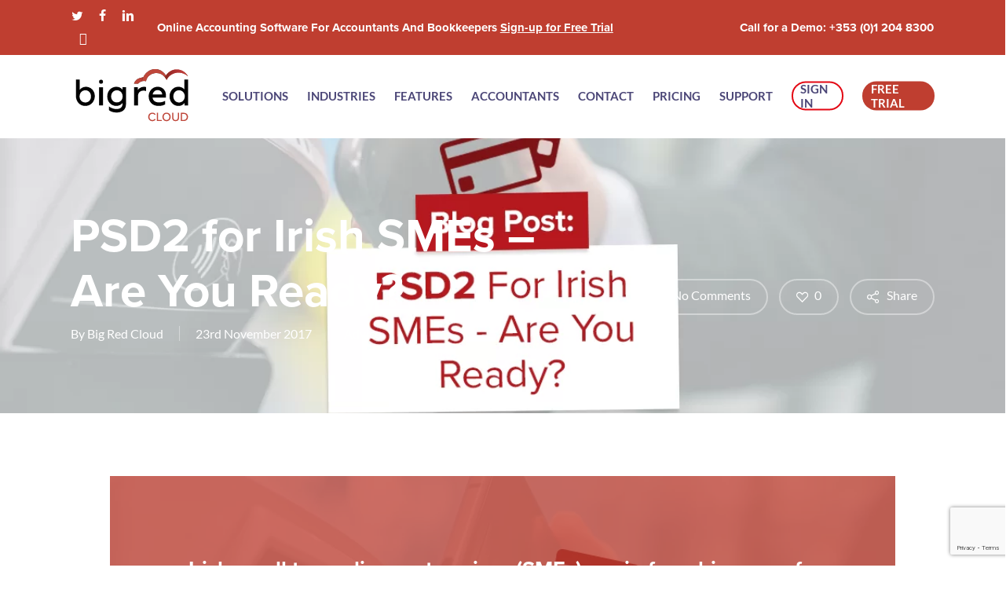

--- FILE ---
content_type: text/html; charset=utf-8
request_url: https://www.google.com/recaptcha/api2/anchor?ar=1&k=6LesuFQrAAAAAHVtIyVD-GUnyl5rg0eaPceDJvLw&co=aHR0cHM6Ly9iaWdyZWRjbG91ZC5jb206NDQz&hl=en&v=PoyoqOPhxBO7pBk68S4YbpHZ&size=invisible&anchor-ms=20000&execute-ms=30000&cb=8hdz2axjbytc
body_size: 48723
content:
<!DOCTYPE HTML><html dir="ltr" lang="en"><head><meta http-equiv="Content-Type" content="text/html; charset=UTF-8">
<meta http-equiv="X-UA-Compatible" content="IE=edge">
<title>reCAPTCHA</title>
<style type="text/css">
/* cyrillic-ext */
@font-face {
  font-family: 'Roboto';
  font-style: normal;
  font-weight: 400;
  font-stretch: 100%;
  src: url(//fonts.gstatic.com/s/roboto/v48/KFO7CnqEu92Fr1ME7kSn66aGLdTylUAMa3GUBHMdazTgWw.woff2) format('woff2');
  unicode-range: U+0460-052F, U+1C80-1C8A, U+20B4, U+2DE0-2DFF, U+A640-A69F, U+FE2E-FE2F;
}
/* cyrillic */
@font-face {
  font-family: 'Roboto';
  font-style: normal;
  font-weight: 400;
  font-stretch: 100%;
  src: url(//fonts.gstatic.com/s/roboto/v48/KFO7CnqEu92Fr1ME7kSn66aGLdTylUAMa3iUBHMdazTgWw.woff2) format('woff2');
  unicode-range: U+0301, U+0400-045F, U+0490-0491, U+04B0-04B1, U+2116;
}
/* greek-ext */
@font-face {
  font-family: 'Roboto';
  font-style: normal;
  font-weight: 400;
  font-stretch: 100%;
  src: url(//fonts.gstatic.com/s/roboto/v48/KFO7CnqEu92Fr1ME7kSn66aGLdTylUAMa3CUBHMdazTgWw.woff2) format('woff2');
  unicode-range: U+1F00-1FFF;
}
/* greek */
@font-face {
  font-family: 'Roboto';
  font-style: normal;
  font-weight: 400;
  font-stretch: 100%;
  src: url(//fonts.gstatic.com/s/roboto/v48/KFO7CnqEu92Fr1ME7kSn66aGLdTylUAMa3-UBHMdazTgWw.woff2) format('woff2');
  unicode-range: U+0370-0377, U+037A-037F, U+0384-038A, U+038C, U+038E-03A1, U+03A3-03FF;
}
/* math */
@font-face {
  font-family: 'Roboto';
  font-style: normal;
  font-weight: 400;
  font-stretch: 100%;
  src: url(//fonts.gstatic.com/s/roboto/v48/KFO7CnqEu92Fr1ME7kSn66aGLdTylUAMawCUBHMdazTgWw.woff2) format('woff2');
  unicode-range: U+0302-0303, U+0305, U+0307-0308, U+0310, U+0312, U+0315, U+031A, U+0326-0327, U+032C, U+032F-0330, U+0332-0333, U+0338, U+033A, U+0346, U+034D, U+0391-03A1, U+03A3-03A9, U+03B1-03C9, U+03D1, U+03D5-03D6, U+03F0-03F1, U+03F4-03F5, U+2016-2017, U+2034-2038, U+203C, U+2040, U+2043, U+2047, U+2050, U+2057, U+205F, U+2070-2071, U+2074-208E, U+2090-209C, U+20D0-20DC, U+20E1, U+20E5-20EF, U+2100-2112, U+2114-2115, U+2117-2121, U+2123-214F, U+2190, U+2192, U+2194-21AE, U+21B0-21E5, U+21F1-21F2, U+21F4-2211, U+2213-2214, U+2216-22FF, U+2308-230B, U+2310, U+2319, U+231C-2321, U+2336-237A, U+237C, U+2395, U+239B-23B7, U+23D0, U+23DC-23E1, U+2474-2475, U+25AF, U+25B3, U+25B7, U+25BD, U+25C1, U+25CA, U+25CC, U+25FB, U+266D-266F, U+27C0-27FF, U+2900-2AFF, U+2B0E-2B11, U+2B30-2B4C, U+2BFE, U+3030, U+FF5B, U+FF5D, U+1D400-1D7FF, U+1EE00-1EEFF;
}
/* symbols */
@font-face {
  font-family: 'Roboto';
  font-style: normal;
  font-weight: 400;
  font-stretch: 100%;
  src: url(//fonts.gstatic.com/s/roboto/v48/KFO7CnqEu92Fr1ME7kSn66aGLdTylUAMaxKUBHMdazTgWw.woff2) format('woff2');
  unicode-range: U+0001-000C, U+000E-001F, U+007F-009F, U+20DD-20E0, U+20E2-20E4, U+2150-218F, U+2190, U+2192, U+2194-2199, U+21AF, U+21E6-21F0, U+21F3, U+2218-2219, U+2299, U+22C4-22C6, U+2300-243F, U+2440-244A, U+2460-24FF, U+25A0-27BF, U+2800-28FF, U+2921-2922, U+2981, U+29BF, U+29EB, U+2B00-2BFF, U+4DC0-4DFF, U+FFF9-FFFB, U+10140-1018E, U+10190-1019C, U+101A0, U+101D0-101FD, U+102E0-102FB, U+10E60-10E7E, U+1D2C0-1D2D3, U+1D2E0-1D37F, U+1F000-1F0FF, U+1F100-1F1AD, U+1F1E6-1F1FF, U+1F30D-1F30F, U+1F315, U+1F31C, U+1F31E, U+1F320-1F32C, U+1F336, U+1F378, U+1F37D, U+1F382, U+1F393-1F39F, U+1F3A7-1F3A8, U+1F3AC-1F3AF, U+1F3C2, U+1F3C4-1F3C6, U+1F3CA-1F3CE, U+1F3D4-1F3E0, U+1F3ED, U+1F3F1-1F3F3, U+1F3F5-1F3F7, U+1F408, U+1F415, U+1F41F, U+1F426, U+1F43F, U+1F441-1F442, U+1F444, U+1F446-1F449, U+1F44C-1F44E, U+1F453, U+1F46A, U+1F47D, U+1F4A3, U+1F4B0, U+1F4B3, U+1F4B9, U+1F4BB, U+1F4BF, U+1F4C8-1F4CB, U+1F4D6, U+1F4DA, U+1F4DF, U+1F4E3-1F4E6, U+1F4EA-1F4ED, U+1F4F7, U+1F4F9-1F4FB, U+1F4FD-1F4FE, U+1F503, U+1F507-1F50B, U+1F50D, U+1F512-1F513, U+1F53E-1F54A, U+1F54F-1F5FA, U+1F610, U+1F650-1F67F, U+1F687, U+1F68D, U+1F691, U+1F694, U+1F698, U+1F6AD, U+1F6B2, U+1F6B9-1F6BA, U+1F6BC, U+1F6C6-1F6CF, U+1F6D3-1F6D7, U+1F6E0-1F6EA, U+1F6F0-1F6F3, U+1F6F7-1F6FC, U+1F700-1F7FF, U+1F800-1F80B, U+1F810-1F847, U+1F850-1F859, U+1F860-1F887, U+1F890-1F8AD, U+1F8B0-1F8BB, U+1F8C0-1F8C1, U+1F900-1F90B, U+1F93B, U+1F946, U+1F984, U+1F996, U+1F9E9, U+1FA00-1FA6F, U+1FA70-1FA7C, U+1FA80-1FA89, U+1FA8F-1FAC6, U+1FACE-1FADC, U+1FADF-1FAE9, U+1FAF0-1FAF8, U+1FB00-1FBFF;
}
/* vietnamese */
@font-face {
  font-family: 'Roboto';
  font-style: normal;
  font-weight: 400;
  font-stretch: 100%;
  src: url(//fonts.gstatic.com/s/roboto/v48/KFO7CnqEu92Fr1ME7kSn66aGLdTylUAMa3OUBHMdazTgWw.woff2) format('woff2');
  unicode-range: U+0102-0103, U+0110-0111, U+0128-0129, U+0168-0169, U+01A0-01A1, U+01AF-01B0, U+0300-0301, U+0303-0304, U+0308-0309, U+0323, U+0329, U+1EA0-1EF9, U+20AB;
}
/* latin-ext */
@font-face {
  font-family: 'Roboto';
  font-style: normal;
  font-weight: 400;
  font-stretch: 100%;
  src: url(//fonts.gstatic.com/s/roboto/v48/KFO7CnqEu92Fr1ME7kSn66aGLdTylUAMa3KUBHMdazTgWw.woff2) format('woff2');
  unicode-range: U+0100-02BA, U+02BD-02C5, U+02C7-02CC, U+02CE-02D7, U+02DD-02FF, U+0304, U+0308, U+0329, U+1D00-1DBF, U+1E00-1E9F, U+1EF2-1EFF, U+2020, U+20A0-20AB, U+20AD-20C0, U+2113, U+2C60-2C7F, U+A720-A7FF;
}
/* latin */
@font-face {
  font-family: 'Roboto';
  font-style: normal;
  font-weight: 400;
  font-stretch: 100%;
  src: url(//fonts.gstatic.com/s/roboto/v48/KFO7CnqEu92Fr1ME7kSn66aGLdTylUAMa3yUBHMdazQ.woff2) format('woff2');
  unicode-range: U+0000-00FF, U+0131, U+0152-0153, U+02BB-02BC, U+02C6, U+02DA, U+02DC, U+0304, U+0308, U+0329, U+2000-206F, U+20AC, U+2122, U+2191, U+2193, U+2212, U+2215, U+FEFF, U+FFFD;
}
/* cyrillic-ext */
@font-face {
  font-family: 'Roboto';
  font-style: normal;
  font-weight: 500;
  font-stretch: 100%;
  src: url(//fonts.gstatic.com/s/roboto/v48/KFO7CnqEu92Fr1ME7kSn66aGLdTylUAMa3GUBHMdazTgWw.woff2) format('woff2');
  unicode-range: U+0460-052F, U+1C80-1C8A, U+20B4, U+2DE0-2DFF, U+A640-A69F, U+FE2E-FE2F;
}
/* cyrillic */
@font-face {
  font-family: 'Roboto';
  font-style: normal;
  font-weight: 500;
  font-stretch: 100%;
  src: url(//fonts.gstatic.com/s/roboto/v48/KFO7CnqEu92Fr1ME7kSn66aGLdTylUAMa3iUBHMdazTgWw.woff2) format('woff2');
  unicode-range: U+0301, U+0400-045F, U+0490-0491, U+04B0-04B1, U+2116;
}
/* greek-ext */
@font-face {
  font-family: 'Roboto';
  font-style: normal;
  font-weight: 500;
  font-stretch: 100%;
  src: url(//fonts.gstatic.com/s/roboto/v48/KFO7CnqEu92Fr1ME7kSn66aGLdTylUAMa3CUBHMdazTgWw.woff2) format('woff2');
  unicode-range: U+1F00-1FFF;
}
/* greek */
@font-face {
  font-family: 'Roboto';
  font-style: normal;
  font-weight: 500;
  font-stretch: 100%;
  src: url(//fonts.gstatic.com/s/roboto/v48/KFO7CnqEu92Fr1ME7kSn66aGLdTylUAMa3-UBHMdazTgWw.woff2) format('woff2');
  unicode-range: U+0370-0377, U+037A-037F, U+0384-038A, U+038C, U+038E-03A1, U+03A3-03FF;
}
/* math */
@font-face {
  font-family: 'Roboto';
  font-style: normal;
  font-weight: 500;
  font-stretch: 100%;
  src: url(//fonts.gstatic.com/s/roboto/v48/KFO7CnqEu92Fr1ME7kSn66aGLdTylUAMawCUBHMdazTgWw.woff2) format('woff2');
  unicode-range: U+0302-0303, U+0305, U+0307-0308, U+0310, U+0312, U+0315, U+031A, U+0326-0327, U+032C, U+032F-0330, U+0332-0333, U+0338, U+033A, U+0346, U+034D, U+0391-03A1, U+03A3-03A9, U+03B1-03C9, U+03D1, U+03D5-03D6, U+03F0-03F1, U+03F4-03F5, U+2016-2017, U+2034-2038, U+203C, U+2040, U+2043, U+2047, U+2050, U+2057, U+205F, U+2070-2071, U+2074-208E, U+2090-209C, U+20D0-20DC, U+20E1, U+20E5-20EF, U+2100-2112, U+2114-2115, U+2117-2121, U+2123-214F, U+2190, U+2192, U+2194-21AE, U+21B0-21E5, U+21F1-21F2, U+21F4-2211, U+2213-2214, U+2216-22FF, U+2308-230B, U+2310, U+2319, U+231C-2321, U+2336-237A, U+237C, U+2395, U+239B-23B7, U+23D0, U+23DC-23E1, U+2474-2475, U+25AF, U+25B3, U+25B7, U+25BD, U+25C1, U+25CA, U+25CC, U+25FB, U+266D-266F, U+27C0-27FF, U+2900-2AFF, U+2B0E-2B11, U+2B30-2B4C, U+2BFE, U+3030, U+FF5B, U+FF5D, U+1D400-1D7FF, U+1EE00-1EEFF;
}
/* symbols */
@font-face {
  font-family: 'Roboto';
  font-style: normal;
  font-weight: 500;
  font-stretch: 100%;
  src: url(//fonts.gstatic.com/s/roboto/v48/KFO7CnqEu92Fr1ME7kSn66aGLdTylUAMaxKUBHMdazTgWw.woff2) format('woff2');
  unicode-range: U+0001-000C, U+000E-001F, U+007F-009F, U+20DD-20E0, U+20E2-20E4, U+2150-218F, U+2190, U+2192, U+2194-2199, U+21AF, U+21E6-21F0, U+21F3, U+2218-2219, U+2299, U+22C4-22C6, U+2300-243F, U+2440-244A, U+2460-24FF, U+25A0-27BF, U+2800-28FF, U+2921-2922, U+2981, U+29BF, U+29EB, U+2B00-2BFF, U+4DC0-4DFF, U+FFF9-FFFB, U+10140-1018E, U+10190-1019C, U+101A0, U+101D0-101FD, U+102E0-102FB, U+10E60-10E7E, U+1D2C0-1D2D3, U+1D2E0-1D37F, U+1F000-1F0FF, U+1F100-1F1AD, U+1F1E6-1F1FF, U+1F30D-1F30F, U+1F315, U+1F31C, U+1F31E, U+1F320-1F32C, U+1F336, U+1F378, U+1F37D, U+1F382, U+1F393-1F39F, U+1F3A7-1F3A8, U+1F3AC-1F3AF, U+1F3C2, U+1F3C4-1F3C6, U+1F3CA-1F3CE, U+1F3D4-1F3E0, U+1F3ED, U+1F3F1-1F3F3, U+1F3F5-1F3F7, U+1F408, U+1F415, U+1F41F, U+1F426, U+1F43F, U+1F441-1F442, U+1F444, U+1F446-1F449, U+1F44C-1F44E, U+1F453, U+1F46A, U+1F47D, U+1F4A3, U+1F4B0, U+1F4B3, U+1F4B9, U+1F4BB, U+1F4BF, U+1F4C8-1F4CB, U+1F4D6, U+1F4DA, U+1F4DF, U+1F4E3-1F4E6, U+1F4EA-1F4ED, U+1F4F7, U+1F4F9-1F4FB, U+1F4FD-1F4FE, U+1F503, U+1F507-1F50B, U+1F50D, U+1F512-1F513, U+1F53E-1F54A, U+1F54F-1F5FA, U+1F610, U+1F650-1F67F, U+1F687, U+1F68D, U+1F691, U+1F694, U+1F698, U+1F6AD, U+1F6B2, U+1F6B9-1F6BA, U+1F6BC, U+1F6C6-1F6CF, U+1F6D3-1F6D7, U+1F6E0-1F6EA, U+1F6F0-1F6F3, U+1F6F7-1F6FC, U+1F700-1F7FF, U+1F800-1F80B, U+1F810-1F847, U+1F850-1F859, U+1F860-1F887, U+1F890-1F8AD, U+1F8B0-1F8BB, U+1F8C0-1F8C1, U+1F900-1F90B, U+1F93B, U+1F946, U+1F984, U+1F996, U+1F9E9, U+1FA00-1FA6F, U+1FA70-1FA7C, U+1FA80-1FA89, U+1FA8F-1FAC6, U+1FACE-1FADC, U+1FADF-1FAE9, U+1FAF0-1FAF8, U+1FB00-1FBFF;
}
/* vietnamese */
@font-face {
  font-family: 'Roboto';
  font-style: normal;
  font-weight: 500;
  font-stretch: 100%;
  src: url(//fonts.gstatic.com/s/roboto/v48/KFO7CnqEu92Fr1ME7kSn66aGLdTylUAMa3OUBHMdazTgWw.woff2) format('woff2');
  unicode-range: U+0102-0103, U+0110-0111, U+0128-0129, U+0168-0169, U+01A0-01A1, U+01AF-01B0, U+0300-0301, U+0303-0304, U+0308-0309, U+0323, U+0329, U+1EA0-1EF9, U+20AB;
}
/* latin-ext */
@font-face {
  font-family: 'Roboto';
  font-style: normal;
  font-weight: 500;
  font-stretch: 100%;
  src: url(//fonts.gstatic.com/s/roboto/v48/KFO7CnqEu92Fr1ME7kSn66aGLdTylUAMa3KUBHMdazTgWw.woff2) format('woff2');
  unicode-range: U+0100-02BA, U+02BD-02C5, U+02C7-02CC, U+02CE-02D7, U+02DD-02FF, U+0304, U+0308, U+0329, U+1D00-1DBF, U+1E00-1E9F, U+1EF2-1EFF, U+2020, U+20A0-20AB, U+20AD-20C0, U+2113, U+2C60-2C7F, U+A720-A7FF;
}
/* latin */
@font-face {
  font-family: 'Roboto';
  font-style: normal;
  font-weight: 500;
  font-stretch: 100%;
  src: url(//fonts.gstatic.com/s/roboto/v48/KFO7CnqEu92Fr1ME7kSn66aGLdTylUAMa3yUBHMdazQ.woff2) format('woff2');
  unicode-range: U+0000-00FF, U+0131, U+0152-0153, U+02BB-02BC, U+02C6, U+02DA, U+02DC, U+0304, U+0308, U+0329, U+2000-206F, U+20AC, U+2122, U+2191, U+2193, U+2212, U+2215, U+FEFF, U+FFFD;
}
/* cyrillic-ext */
@font-face {
  font-family: 'Roboto';
  font-style: normal;
  font-weight: 900;
  font-stretch: 100%;
  src: url(//fonts.gstatic.com/s/roboto/v48/KFO7CnqEu92Fr1ME7kSn66aGLdTylUAMa3GUBHMdazTgWw.woff2) format('woff2');
  unicode-range: U+0460-052F, U+1C80-1C8A, U+20B4, U+2DE0-2DFF, U+A640-A69F, U+FE2E-FE2F;
}
/* cyrillic */
@font-face {
  font-family: 'Roboto';
  font-style: normal;
  font-weight: 900;
  font-stretch: 100%;
  src: url(//fonts.gstatic.com/s/roboto/v48/KFO7CnqEu92Fr1ME7kSn66aGLdTylUAMa3iUBHMdazTgWw.woff2) format('woff2');
  unicode-range: U+0301, U+0400-045F, U+0490-0491, U+04B0-04B1, U+2116;
}
/* greek-ext */
@font-face {
  font-family: 'Roboto';
  font-style: normal;
  font-weight: 900;
  font-stretch: 100%;
  src: url(//fonts.gstatic.com/s/roboto/v48/KFO7CnqEu92Fr1ME7kSn66aGLdTylUAMa3CUBHMdazTgWw.woff2) format('woff2');
  unicode-range: U+1F00-1FFF;
}
/* greek */
@font-face {
  font-family: 'Roboto';
  font-style: normal;
  font-weight: 900;
  font-stretch: 100%;
  src: url(//fonts.gstatic.com/s/roboto/v48/KFO7CnqEu92Fr1ME7kSn66aGLdTylUAMa3-UBHMdazTgWw.woff2) format('woff2');
  unicode-range: U+0370-0377, U+037A-037F, U+0384-038A, U+038C, U+038E-03A1, U+03A3-03FF;
}
/* math */
@font-face {
  font-family: 'Roboto';
  font-style: normal;
  font-weight: 900;
  font-stretch: 100%;
  src: url(//fonts.gstatic.com/s/roboto/v48/KFO7CnqEu92Fr1ME7kSn66aGLdTylUAMawCUBHMdazTgWw.woff2) format('woff2');
  unicode-range: U+0302-0303, U+0305, U+0307-0308, U+0310, U+0312, U+0315, U+031A, U+0326-0327, U+032C, U+032F-0330, U+0332-0333, U+0338, U+033A, U+0346, U+034D, U+0391-03A1, U+03A3-03A9, U+03B1-03C9, U+03D1, U+03D5-03D6, U+03F0-03F1, U+03F4-03F5, U+2016-2017, U+2034-2038, U+203C, U+2040, U+2043, U+2047, U+2050, U+2057, U+205F, U+2070-2071, U+2074-208E, U+2090-209C, U+20D0-20DC, U+20E1, U+20E5-20EF, U+2100-2112, U+2114-2115, U+2117-2121, U+2123-214F, U+2190, U+2192, U+2194-21AE, U+21B0-21E5, U+21F1-21F2, U+21F4-2211, U+2213-2214, U+2216-22FF, U+2308-230B, U+2310, U+2319, U+231C-2321, U+2336-237A, U+237C, U+2395, U+239B-23B7, U+23D0, U+23DC-23E1, U+2474-2475, U+25AF, U+25B3, U+25B7, U+25BD, U+25C1, U+25CA, U+25CC, U+25FB, U+266D-266F, U+27C0-27FF, U+2900-2AFF, U+2B0E-2B11, U+2B30-2B4C, U+2BFE, U+3030, U+FF5B, U+FF5D, U+1D400-1D7FF, U+1EE00-1EEFF;
}
/* symbols */
@font-face {
  font-family: 'Roboto';
  font-style: normal;
  font-weight: 900;
  font-stretch: 100%;
  src: url(//fonts.gstatic.com/s/roboto/v48/KFO7CnqEu92Fr1ME7kSn66aGLdTylUAMaxKUBHMdazTgWw.woff2) format('woff2');
  unicode-range: U+0001-000C, U+000E-001F, U+007F-009F, U+20DD-20E0, U+20E2-20E4, U+2150-218F, U+2190, U+2192, U+2194-2199, U+21AF, U+21E6-21F0, U+21F3, U+2218-2219, U+2299, U+22C4-22C6, U+2300-243F, U+2440-244A, U+2460-24FF, U+25A0-27BF, U+2800-28FF, U+2921-2922, U+2981, U+29BF, U+29EB, U+2B00-2BFF, U+4DC0-4DFF, U+FFF9-FFFB, U+10140-1018E, U+10190-1019C, U+101A0, U+101D0-101FD, U+102E0-102FB, U+10E60-10E7E, U+1D2C0-1D2D3, U+1D2E0-1D37F, U+1F000-1F0FF, U+1F100-1F1AD, U+1F1E6-1F1FF, U+1F30D-1F30F, U+1F315, U+1F31C, U+1F31E, U+1F320-1F32C, U+1F336, U+1F378, U+1F37D, U+1F382, U+1F393-1F39F, U+1F3A7-1F3A8, U+1F3AC-1F3AF, U+1F3C2, U+1F3C4-1F3C6, U+1F3CA-1F3CE, U+1F3D4-1F3E0, U+1F3ED, U+1F3F1-1F3F3, U+1F3F5-1F3F7, U+1F408, U+1F415, U+1F41F, U+1F426, U+1F43F, U+1F441-1F442, U+1F444, U+1F446-1F449, U+1F44C-1F44E, U+1F453, U+1F46A, U+1F47D, U+1F4A3, U+1F4B0, U+1F4B3, U+1F4B9, U+1F4BB, U+1F4BF, U+1F4C8-1F4CB, U+1F4D6, U+1F4DA, U+1F4DF, U+1F4E3-1F4E6, U+1F4EA-1F4ED, U+1F4F7, U+1F4F9-1F4FB, U+1F4FD-1F4FE, U+1F503, U+1F507-1F50B, U+1F50D, U+1F512-1F513, U+1F53E-1F54A, U+1F54F-1F5FA, U+1F610, U+1F650-1F67F, U+1F687, U+1F68D, U+1F691, U+1F694, U+1F698, U+1F6AD, U+1F6B2, U+1F6B9-1F6BA, U+1F6BC, U+1F6C6-1F6CF, U+1F6D3-1F6D7, U+1F6E0-1F6EA, U+1F6F0-1F6F3, U+1F6F7-1F6FC, U+1F700-1F7FF, U+1F800-1F80B, U+1F810-1F847, U+1F850-1F859, U+1F860-1F887, U+1F890-1F8AD, U+1F8B0-1F8BB, U+1F8C0-1F8C1, U+1F900-1F90B, U+1F93B, U+1F946, U+1F984, U+1F996, U+1F9E9, U+1FA00-1FA6F, U+1FA70-1FA7C, U+1FA80-1FA89, U+1FA8F-1FAC6, U+1FACE-1FADC, U+1FADF-1FAE9, U+1FAF0-1FAF8, U+1FB00-1FBFF;
}
/* vietnamese */
@font-face {
  font-family: 'Roboto';
  font-style: normal;
  font-weight: 900;
  font-stretch: 100%;
  src: url(//fonts.gstatic.com/s/roboto/v48/KFO7CnqEu92Fr1ME7kSn66aGLdTylUAMa3OUBHMdazTgWw.woff2) format('woff2');
  unicode-range: U+0102-0103, U+0110-0111, U+0128-0129, U+0168-0169, U+01A0-01A1, U+01AF-01B0, U+0300-0301, U+0303-0304, U+0308-0309, U+0323, U+0329, U+1EA0-1EF9, U+20AB;
}
/* latin-ext */
@font-face {
  font-family: 'Roboto';
  font-style: normal;
  font-weight: 900;
  font-stretch: 100%;
  src: url(//fonts.gstatic.com/s/roboto/v48/KFO7CnqEu92Fr1ME7kSn66aGLdTylUAMa3KUBHMdazTgWw.woff2) format('woff2');
  unicode-range: U+0100-02BA, U+02BD-02C5, U+02C7-02CC, U+02CE-02D7, U+02DD-02FF, U+0304, U+0308, U+0329, U+1D00-1DBF, U+1E00-1E9F, U+1EF2-1EFF, U+2020, U+20A0-20AB, U+20AD-20C0, U+2113, U+2C60-2C7F, U+A720-A7FF;
}
/* latin */
@font-face {
  font-family: 'Roboto';
  font-style: normal;
  font-weight: 900;
  font-stretch: 100%;
  src: url(//fonts.gstatic.com/s/roboto/v48/KFO7CnqEu92Fr1ME7kSn66aGLdTylUAMa3yUBHMdazQ.woff2) format('woff2');
  unicode-range: U+0000-00FF, U+0131, U+0152-0153, U+02BB-02BC, U+02C6, U+02DA, U+02DC, U+0304, U+0308, U+0329, U+2000-206F, U+20AC, U+2122, U+2191, U+2193, U+2212, U+2215, U+FEFF, U+FFFD;
}

</style>
<link rel="stylesheet" type="text/css" href="https://www.gstatic.com/recaptcha/releases/PoyoqOPhxBO7pBk68S4YbpHZ/styles__ltr.css">
<script nonce="cYyami9Vn5_NBNs6Rq5TsA" type="text/javascript">window['__recaptcha_api'] = 'https://www.google.com/recaptcha/api2/';</script>
<script type="text/javascript" src="https://www.gstatic.com/recaptcha/releases/PoyoqOPhxBO7pBk68S4YbpHZ/recaptcha__en.js" nonce="cYyami9Vn5_NBNs6Rq5TsA">
      
    </script></head>
<body><div id="rc-anchor-alert" class="rc-anchor-alert"></div>
<input type="hidden" id="recaptcha-token" value="[base64]">
<script type="text/javascript" nonce="cYyami9Vn5_NBNs6Rq5TsA">
      recaptcha.anchor.Main.init("[\x22ainput\x22,[\x22bgdata\x22,\x22\x22,\[base64]/[base64]/MjU1Ong/[base64]/[base64]/[base64]/[base64]/[base64]/[base64]/[base64]/[base64]/[base64]/[base64]/[base64]/[base64]/[base64]/[base64]/[base64]\\u003d\x22,\[base64]\\u003d\\u003d\x22,\x22bVtVw74Rwow6wr7Dl8K4w7fDlXNWw7EKw6rDlh07a8OFwpx/b8KfIkbCnQrDsEoeesKfTU3CsRJkJsKNOsKNw7rCkQTDqEw9wqEEwqprw7Nkw6PDjMO1w6/DocKvfBfDviA2U1d7FxI0woBfwokiwr1Gw5t1BB7CtibCj8K0woslw4liw4fCvX4Aw4bClyPDm8Kaw4nChErDqR/CuMOdFR9tM8OHw59TwqjCtcO1woEtwrZFw7ExSMOlwqXDq8KAJmrCkMOnwoAlw5rDmRQ8w6rDn8KcCEQzVznCsDNqcMOFW1zDvMKQwqzCkQXCm8OYw6jCl8KowpIjRMKUZ8KmO8OZwqrDgVJ2wpRowp/Ct2k3OMKaZ8KtfCjCsFMJJsKVwqnDrMOrHgksPU3CoW/CvnbCj2QkO8OBRsOlV1bCqGTDqQLDjWHDmMOiT8OCwqLCgMOHwrV4HBbDj8OSBcO1wpHCs8KUOMK/RRB9eEDDjMOzD8O/Pmwyw7xew4vDtToLw5vDlsK+wpA+w5ogam4pDj5awpphwrHClWU7fsKjw6rCrRcjPArDoBZPAMK2bcOJfzbDi8OGwpAeO8KVLiJNw7Ezw6DDjcOKBRrDu1fDjcKoG3gAw7PCtcKfw5vCscOKwqXCv0cswq/CixHCu8OXFF9jXSkvwrbCicOkw7XCr8KCw4EWWx5zZ0UWwpPCrGHDtlrCgsOuw4vDlsKgZWjDkk/CmMOUw4rDgcKkwoEqMy/ClhowMCDCv8OXGHvCk1nCq8OBwr3CtXMjeT14w77DoUPCoghHDG9mw5TDlz1/[base64]/CgMOnYwgoScOUdxEnw51+w4RzYzYNXsO8UxNkSMKTNxDDqm7Cg8KJw553w73CvMK/w4PCmsKCUm4jwqdGd8KnOT3DhsKLwrVaYwtZwofCpjPDkjgUIcOnwolPwq16UMK/TMOAwqHDh0cIZzlednzDh1DCl3bCgcONwqXDucKKFcKJAU1EwojDljomFMKWw7bChnIANUvCtA5swq1PCMKrCg3Dj8OoA8KDQyV0Uw0GMsOiCTPCncO7w5M/[base64]/CgHzDqcK0wqDCocKiwpN5w5fCncKzQXvDtMOWJMKAwpNNwocZw7XCpzMwwpIvwqbDlgZtw4DDsMOHwpRGAB7Dq3gRw4LCp2/DqFfCscO8NcKZVcKJwrPCgcKvwpXCnsKXZsKiwqHDgcKHw593w5ZyQDkJX0IlXsOvdAXDqcK6J8KAw7Q+OTtAwrtmFMOXMsK/[base64]/wonDqMOmw7dYAMOrcsK/XcOGMcKfwpxxwrhOw5XCqkovworDhSN4w7fDsWxOw6nDqDNMMHkvOcKuw6ZOBcKOD8K0cMOYLMKjQUEyw5BsNxDDgsK5w7TDjmfCl2Qew6V/AsO4O8KNwpvDtm4ZbMOTw5zCkjhsw5nDlMO3wrlvw7vCt8K0IAzCucOFb3wkw5nCt8KXw7guwr0Uw7/DsAZDwqfDlnVow4LClsOvA8KzwqsHesKSwptww7AVw5nDuMOBw6VHCsOew4/Cn8KDw510wpHCi8Otw67Dhl/CqhE1BDLDi05gSxB3BcO4U8Opw5o/wqFQw7bDmzEEw48pwrzDryDCmMK/wrzDnMOECsOEw4ZYwoZzGXBLJ8Odw7EYw6fDg8OZwpzCmV7DiMOVKCoIHcKTAAxlcSoAezTDnBkJw5XCuWYqAsKmLsO5w6jCu2jClHcWwocRT8OFNABbwphFMEnDucK4w4hEwrRXV0vDnUokScKLw5NeCsOxJGzCmcKCwrnDhg/DscOlwpN9w5dgesOnQ8Kvw6bDnsKbXzHDnMO9w57Cj8OhFijCh0XDkRNzwoY4wqDCgMO2QVvDtBjCk8OTBQDCqsO2w5t4AMOvw7Ihw6k4ND8JbsK9HU/CvcO5w490w5nCisKZw7owLj7Dk3vChR5Rw5EZwqZGER8kw4d1TzHDhT06w6TDnsKYZBdPwpdBw4kpw4TDnx3CiGXCusOGw6/DgcKbKg10NsKawp/[base64]/[base64]/Cl8ONFnbDiMOuwqs1cMO0wqnCly8hWcKgA1XDsTPCt8KzfAtkw71OQ0fDtC9OwqfCqR3Dh25tw4M1w5TCtGYRJ8OERsKRwqV1wp0YwqEZwrfDtsOXwoTCsD3Dn8OzZ03DlcOhDsOzRhDDsh0BwrMbB8Kuw6/CncKpw5dOwoJwwrJIXjrDoFzDuRINwpbCnsOUScOnfwQ/[base64]/[base64]/DilrCnMORw6YVw6xaMC8pw61ADFVQw6E0wr5+w7Vjw5DDjMO6d8OXwoTDmMKaDsO9IBheLsKMDTrDsW/DkBXCqMKjKMOlG8OSwr0xw4zDt33CsMOGw6bDlsK6eRxNw68/wrnDqcKJw744FDkMc8K0WhbCvsORYWnDnsKpfMK+WQzDqz8UH8Kkw7XCgCbDssOvVjsXwoQfw5dHwpNZOHEKwoBbw53DjU9cN8OMZ8K3w5tFcUEPAErCohInwoXDoULDgMKSNR3DrcOaCMOHw5PDlsOSWcOTEMOvR3/[base64]/VxnCosO2d311w5PCgwvCpmElw5JKwrw0w5bDiMOwwqULw67CmMK+w7DDhRHDjg3CtDdKwrJzPGjDpsOyw6PChMKkw6zDn8OUWMKlT8O+w4rCgkbCicKKwpZAwrzDmlhTw57DicK/HDwjwpTCpTfDhVvCoMO/wr3Ci38Swq98wpPCrcO6J8KcRsOFWkEYAC4FL8Kpw4kvwqk1fBFpfcOSBSJTCTnCvhxxS8K1Ihg/[base64]/w6dWw4zDihXDqMKRwql4R8OVwpjDkcOQw7TCjsKTwrxMMyPDtn5+WcOww6vCgcKHw63DlMKmw7HCrMKZC8Omd03DtsOUw7IET3Z4O8KLHF/CgMOawqbCnsOtfcKfwrfDimPDpMKVwrDDkmd2w4bCmsKLM8OUKsOmV2Z9PMKjMCRpAnvCp3NzwrN/MRkjDcKJw4TCnGjDuXLCi8OGBsOKO8Onwr3CqsOuw6rCoCdTw4J+w5k7fFQTwqTDl8KQN1IDecOdwp1BesKHwo/CswzDg8K1GcKncsK6TMK3TsKfw4ZFw6UJwpI0w6MEwqgOeTnDowbCqnRZw4AEw5IgBA7CjcKNwrLDuMOgGUTDjADDksKBw6nDqXVpw7zCmsKjH8KLVsOuwrXDpXFKwobCqBTDvcOXwpnCkMKGL8K/MgEww5/Cmn1FwoYQw7FxO2oZbXzDk8OzwodOThRSw6HCpFHDrT7DiEonMVZcCg8Bwq5Pw4LCrsO0wq3CjcKqacOdw7kDw6Mvwp8fwqHDrsOdwo/DmsKdCMKPPQdnDDNue8KHw55vw4dxwpRgwq3DkDooeQFSNsKLXMKYD17Dn8KFVHghwq/CuMOIwqvDgXTDmnTCj8OewpTCpsKAwpc/worDtMO9w5XCqVlzN8KPwrPDtMKhw4B0Q8O0w53CgMO+wqULNcOIJAzCqV88woHCpcO9CF/[base64]/wqsrw5vCmyDDghY8Q1bCsiQIwrrDrE08TjHCk3PCv8O3XMOMwog2RkHChMKTDzU/w6LCrcKpwofCnMKKI8Oowodka13CicOvM180wqXDmVjCpcKWwq/DpVzCkDLCv8KVDhB1McKTwrEbAEjCvsKGwqwGR2XCsMKTNcKsDERvCMO1bmEiUMKyNsKdJQpBT8K+w7jDo8KUB8KmdFJYw6LCgCEPw5bDlCTDncKwwoMGLUXDvcOwe8KgScOCdsKTWBoQw7Vrw5DCmyXCm8ObKi/Dt8K3wqTDvsOtI8KOHBMNLsOcwqXDoSgRGFUswr3Do8OAK8Osb0BVBsKvwp/Cg8KIwowfw5LDpcOMGTXDoxt+Q3R7WcKQw6ZrwpnCvlvDpMOWNMOfcMOhVVd/wqRmeTtwBHFJwoYWw7zDicKTGMKEwozDrRzCo8O0EcO9w510w6QFw7MIc2N+eSbDoTdqd8Kxwr9OWw/Di8OuZFpHw7EgUMOmEMOkRQYIw4JmJMOzw4jCuMKgKgnDksOFGWkuw483eA5QQcO/w7LCuFZmA8OTw7DDrMKqwqvDoFbCgcOOw7fDscO4fcOCwpjDjMOHEMOEwpfDr8Omw7gySsOswq41wp/[base64]/DvyEKCsOpAcO/FcKoVRXCrcKyLT3CkMKowpvCj2bCj1sVcMOrwr/[base64]/w7t4w6YuccOYw7F3wp/CvMKiO07Dk8OqYMKkO8KVwrXDuMOlw6/[base64]/[base64]/[base64]/Co8K5IsKKwqrDjsOZw61nWWUDTGwSRRIxw5jCjMKAwrPDsmxyWg4AwoHCmT1yAsOLf39IbMOSHFU0di7Co8Olw7EJHTLCtUrCn3rDpcOjccOJwr4NcsOlwrXDi1vChUbCowHDvsOPB2M9w4B/wqbCkwfDjREpwoNXdBk6d8K2IsOww67ClcOOUXvDoMKdU8OdwrIIasKVw5gaw7rClzNZXsK7Wi1fVcOQw5Nrw4/CrgvClk4PGWXDt8Kfwo0dwo/[base64]/CmcOUEH5iDcK/[base64]/DvMO2w73CjcKewrDDqMOsfC/DiRpkR8KxI3xCa8OeFsK4wovDhMONSVTDq3DDv1/[base64]/EcOpI8Kuw7cDwpZSwrjDp8OsVhZNT8Kmw5DCjlHDpEF0KsK/BB0uCU/Doj8aExvCiiHDucOuw6bCil1AwrfCjms2aFdVb8OpwqIew49/w4x0OUPCrF81wrFke1/CiAjDkRPDhMOKw5rCgQ5jBcO4wqzDq8OND3A3UEBNwoU5e8Ocwp3Cg1FSwrV7XTlNw6N0w6LCsj5TJg8Lw49AS8OiN8K7worDnMKfwqdew7jCviTDosOhwok8AcK/[base64]/OcOFekdPRsKvwpA1wqvCvkkfCwRLw450wq/CnDRUwqzDjsOaUStGAsK8QQvCpg7Cj8KeWMOwJlHDqmrCpMKUX8Kuw79aworCucKqIXXCqsO8fjB1wq9cfCfDrkbCilXDhVPCrjRzw7MAwoxxwpNSwrFtwoXDpcKrVcK2BsOVwrTCpcOkw5dCP8OsTRrCn8Kiw77Cq8Knwo8IN0LChF3CvsKlLH4awp7DjsOTCU/CnFTDihlLw4zCo8OdXBFCaXoswpoNw6HCtx4+w71fasOmw5Unw507wpLCqgBmw7V/wovDqllIAMKJOMOYB0TDslp/fsOgwqRFwqPCoCx3wrxSwqcqdsOqw5JGwq/DksKHwoUafEzCp3nCk8O3LWjClMO+EHHDi8KHwrYpYGk5BzoSw4Y4XMOXBnt6AHwSBMOINsKtw7hCXHjDjTcBw5csw499w7XCqzLCpsK/[base64]/DnQB0Uj3ConjDr0pgEMO2wplRw5JVwpp7wqkTw54nRMO2KxjDimkiOsK5w751ewJIw7FCDMKrw7xTw6DCjcO6wqt6BcOnwosgM8OewrrDjMKuwrXCsxpaw4PCoHIjXcKiHMKuQ8KHwpppwpoaw60nYmLCo8OwLX3CnsKoNkhLw4jDlCsHeC/CpMOrw6QDwq0jOiJKX8KQwpvDrWfDscOiacK8WMKDNsOAYnPCusKww7TDqBwqw63DpsKlwpnDpy5Vwr/Ci8KmwqIUw41/w6vDt2wyHmzDisOgfcOSw659w5/[base64]/CqsKFFTxXFkDDh3PCs8Kvwp3ClDwEw59Hw4HDpGfDj8KLwozCl2I2w6tVw6k6X8KKwoHDiRzDgV01V316wozDuhzDn2/[base64]/OMOXA8KGw4AAwqXDjMO2w71Ww7/CqcOcw5vCnifDtxFVQsKtwogRIGvCncKRw4jCgcOLwq3CnwnCtMORw4HDoVfDpsK2wrHCj8K9w6x7TQtPIMO0wr0ZwqJpCMOvCxkddcKNWEPDs8KzH8KPw6fCugfChABcVnogwofDkD9ca3bDssO7bTXClMKew7JeJS7DuSnDosOQw640w5rDuMOKYw/Dp8Okw5kLLsKuwrrDssOkP0V/CynDuFxTwosLPMOlP8O+wohzwqYlw7nDu8OANcKMwqVIwpTCqMKCwoE4w5nDiHbDqMOAVkdYwoPDtlQ2JcOgb8Ofwo/[base64]/CrzrDn8OxOWzDvMKnTDp2EMKpGkB9wrvDtMOiXkMuw792UAg/w4sXWCfDssKNw64MHsOIw4jCo8KHPTLDisK/w6vDtBTCr8OJw40nwowyeFbDj8KsKcKCBi/CmcKQDGnDisOMwp1rdjozwq4IHU1RVMOiwro7wqrCl8OCw7dWdT7CjUEfwoxaw7oWw5Y/w4w8w6XChcKnw7UieMKgFQ3ChsKZwqxgwpvDrmzDm8Ouw5sFInRiw67DlcKpw7NvDS58w5zCo1/[base64]/[base64]/OcOGw74xwrLCk30+Pzo/O8KhPisrK8O3WMKWXATCvDPDj8O1MghowpA3wq5UwqjDisKVZD4QGMKXw5HDgxzDgAvCr8K7wrTDgkJ4VggIw6JxwpjCuh3DpQTDq1dSwpbChxfDvmzCpSHDncOPw7UTw5kHBVPDuMKKwqFEw6MbQcK6w6rDlsOswrfCmDNZwpfCscKNIcOfwr/DtMOhw7NMw67CmMKjwrkxwqbCtsK9w5d3w4fCu0JPwrHCiMKhw6J1w7opwq4GMcOHehHClFLDs8Krw4I3wpzDrsOrdEjCtMKwwpHCvkpAH8KCw5JVwpTChsKha8KTBj/CvQbCuxzDjUs4AMOOVRvCm8KxwqNFwrAhM8KywoDCpCnDssOPNm/[base64]/DswA4w4h/[base64]/CiHvDp8KzwqEFw7YLTB8Vw4TDrxXCiMKZwp1Ww6/Cm8OlX8O2wplnwo5vwqTDm1/DmsKaNlvDgMO6wpDDjMOqccKMw7x1wrAFMnoHGEhgGUDClnBXwq99w4rDhsKQwpzDtMOHFMKzwqgEOsO9VMKWw6PCtlI5ARnCvVrDlm3Dg8Kfw6jCncOVwrl/[base64]/DtsOaw6pGwrjCssOewoVQw5/DoWDDusOSwpLDjjgUYMKsw7fDi0ddw4F8bcOUw4QiGcKyIwdowrA2RsO1VDQxw6Ebw4RLwq9TQ2RYHzLDu8KOfkbDmk5xw7/DhMOOw7TDsRHCr0LCqcKlwp4Uw6XDojZxAsOAw6ATw6nClQvDixnDicOrw4jDnRvCj8K5wrzDo3XCl8OGwr/Ci8KowpjDtFg3aMOaw59Zw43CtMOYUlLCrcOMXU/DsAfDlSMswqnCskDDs3XDk8KmEELCuMODw5N1ZMKwEgJ1ERnDr10Uw7JGTjfDv13DusOGw5wow5hiw4FjOMO/w6hmLsKJwq0ieBYFw7nClMOFCMODLxsWwpBgZcKowrNlJws4w7vDt8O8w4c6dmnCgsOAQ8OewoDCgMK5w7vDjw/CmcK2HiLCrl3CmjHCmR51JMKNwpvCuCzCnV0eXS7Dlhk7w6PCvsOOB3I+w5JLwrNywqTDhcOtwq5awqUkw6nCkMKHLMOzXMKiMMK8wqfDvMO3wrUmU8OJXXlAw6LCqMKANUB/GHFEZ1VRw5HCpg4MFjpZRkjDh23DiTPCvioiworDg2hTw4jCg3jClcOmwqJFfFQ7QcK+N1fCpMKXwqoRPgfCt1YswobDpMKfXMO/FXLDnwMww70HwoQGC8O/A8O+w7TClMKPwrlTAC10KwPDhCDDpHjDjsK/woF+V8O7wofDrlUEPWHCoh7Dh8Kew6fDuz0ew4zCnMKHY8KDMnN7w6zCkm1cwrlOQsKdwp3CjCLDusKgwr9ZQ8OXw6HClFnDjDDDlcKAdxtkwp0Ya2lGX8KRwrIsQH7CnsONwrQFw47DnsKqPxABwpU/[base64]/Cp8O+wqfCnsOcHghAw5rCrgAtG13Dm1bDoAoSw6nDvXXDlwk2QSLCu29fwrTDlcO0w5zDsQ8Iw5bDusONw5rCvCARO8K0woBKwoR3NsOAJCXCjMO1I8KkLVbCkcKGwrILw5IMCcODw7DCqUcKwpbDn8OXEnnCoQonwpREwrTDo8KGw6s2wovDjW4Kw6Nnw6U1ay/[base64]/DiVEpT1gWw5EdwpMNF3NvecOdfsOAFRHDgcKQw5XCrEJ3XsK0VXg2wrzCmcKBCMKtJcK0wptAw7HClgNEw7QxXF/Cv1IQw7p0Fj/CrsKiWWtPO3rDn8O/[base64]/[base64]/[base64]/DusOAFMO6PzPCtMO0ayE4w7gLTjnDs1jCnEs9KsOjZ3bDh3DCmMOTwrnCtsKaX2gYwq7Dk8O9wpsLw4ojw67DjDTCo8Khw5ZJw7tkwqtIwqJpesKfRlLDpMOew7LDo8OaEMKGw7/CpUE0dcO6XWjDulhiUcKUBMORw7lGA19bwpI/wp/Cn8O/[base64]/w7BjwrLDksOCwr5+I8OHJsOzWsOwFX1VURvCi8OODMK6w5DDu8Oow4DChloZwqHCnmcXPX/CtnDDm1LDp8OCWxfCuMOLGgw5w5vCg8KrwoRzSsOXw6UQw6ZfwqgIGntkKcK2w6tnwpLCpHXDncK4Ox/[base64]/DgcO9PsKaA8OrKCLChxLCs8O+E8KpBB5kw4vDvMOgGMOlwpo3bcKOHm7DssOqwoPCinvCmQZEwqXCr8O0w6oCT1FxP8K+GxTDlj3DhkRbwr3ClMOsw5rDkwHDvmp1fhpUVsKAw6g4HsOPwr59wrZTasKZw4rCl8Ksw58fw5/DgjRDPkjCjsO6w58CY8KDwqLCh8KGw77CoUkqwq5KGSMPBikHw5xcw4pww650YMKgIMOow7rDu01HPcOsw47DlcOmZmlWw4PCnA3Dh2PDiDLCnMK5eg5wG8ORRcOsw5pHw6/CpGvChsOIw7HClcONw70jfmZmdMOHHAHCrsO/CQg5w6IXwo3DpsOAw4fClcOywrPCnSlRw4HCocOgwrl8wqLDmC0rwqbCosKUwpNZwqsRH8KyBsOIw6rDkUN6QCZywr/DhcO/wr/Cn1DDpnXDhinCkFnCjQ/[base64]/G8Krw5ogT3DCmsOfHsOBw7cIw6wUU28gw5lnw4zCiMKcV8KJw4MNwrXDoMO6woTClxZ5a8O1wo/[base64]/CtsO8J8KBIgPDnQPDniLCssK8J3zDritvwqlkOWh/CcO9w51CLcKqwq7CvkDCh1XDmMK0w7LDlihww5nDgz16Z8OXwq7Du2/[base64]/[base64]/wrEqw57Dl1VePzbDrSbCvTRwOQwGC8KmwrhaEMOUwrrCmMKwF8O7wr3CkMO0CidWHTXDu8OOw6wTRwvDvkUrfCMCPcOPPyHCtcKAw58yZWhjQwHDvsKjJMKaNsKSwp3CgsOEDxfDqFTDgwocw5HDocO0RkrCvQAHYVrDvSkSw4c/N8OJDz3DrT3DgcKKckpvCB7CtjkPw4w9aVoywrkHwq4mQWPDj8OdwrnCuVgjU8KJFcKmasOiCFkcNsOwK8OVwq14w5jCmT1PPhLDjD8jdsK2J2NTCiIAEUUrBCTCuWbDrkjDpR4bwp4nw7FvGsKOU0wzFsOsw67Ch8OfwozCq2ZQwqkdBsKxUcO6YmvDm25vw7pcF0/CrFvDgMKvw5bDm1xdYGHDhnJSI8OKwpJZbGQ9XztsEm1UbynCv3rDlMKBCDTCk1LDgAfDsxPDuAvCn2TCoC/DvcOfC8KVAVPDtMOfHhEMHTlqeiDCg3wfShB/asOfw6fDm8ODO8OXPcOTbcKRdS1UZy5UwpfCgcOyeh9vw7zDsQbCgsOkw6vCq2LCvkxGw6F9w7A1DMK0wpnDgUUmwoTDh3zCucKBKsKxw7ciF8KHYiRiBsKGw4xnw7HDpRDDgsODw7/ClsKDwowzw4jCnRLDksKkLsKPw5LCkcKLwrjCgkDDuEY5fVfClQMDw4Atw5LCvRvDkcK5w6/DgjU3NMKEw5/[base64]/DrGTDqDg3G2bCssKNJ8OmwrDCqcOgVAU1woPDvMO+wocrfBcVFMKowpN3KMOjw7NNw7PCrMO6FHgawovClSYfw63DtXRnwrYkwoF2bHXCqcOvw7jCjsKKS3HChVrCoMKYKMOzwoc5XG/DjHTDgkgBE8O8w5VtbMKlbhHCknLDkB0fw4pfcgrDpMKsw68ywqXCkR7CiXdBHztQDMK8VXcMw4xfFcOHwpRHw5lTC0gLw7hTw4LDl8OAbsO+wrHCtnbDrRoiGW/[base64]/[base64]/w5sfS8OSwoZLHDDDsWczwqhqw7cjC1cfw5/Dp8O0HVnCsy/Ch8KcWcK6SMKNEBc4acKLw4nDpcKMwppoQMKHwq1PDRUGfDnCisOVwqZ/wqcMPMKtwrc+B10GfiHDpFNTwrHCncObw7/CpmJTw5wDbRjCu8KqCWB2wpvCgsKBDiZhdEjCq8Oew7gGw7HDsMKfKF0AwoRmdcOsWsKUEQDDtQgzw7VAw5jDl8K5fcOiDAA0w5HCj3tGw5PDjcOWwqvCukkFYinCjsKCw4ROFGtCAcKwSTF9w5oswqc/Ug7DvMKiW8Kkw7tzw4BywoEXw69Ewrojw6HCkW3Cslx9BsKKCkQvScOJdsK9ISPDkjgLCDAGOz0dMcKcwqtkw6kewpfDsMOvAcKee8OBwp/CmcKaL2zDlMOaw77DkQAkwrNZw6HCu8KnIcKuF8OSNyNMwpBEfsOKAXcmwpLDtiXDukRHwqdgKSXDpcKXJjQ/[base64]/Dp3Bww4bDtzrCrsO3wovDnwXDscKewop0w7p9w4Fbw7MSGRnCtBXDkX04w5PCqwJeQcOsw6A6woxFU8KFw77CsMOAPcO3wpTCpArDkBDDhzXDoMKRABcDwo9caXwswr7DnTAxRQPCkcKnH8KMJ23DssOdEsOCUsK7b1jDvDjCpMKnaVN3b8OQbMKUw63DsW/Dpk4cwqjDgsKHfMOxw6DCqXLDv8O2w4/[base64]/DhQYBwrllJz/Cn8K3MQkXwoJxd8OQE8OIwrvDm8Krf11owpM0wpkGJMKaw64/[base64]/GMOMwqcoYMOBw4HDlcK1XsKdTsO7wqgww5zDlnrDtMO0VFdmWxDDmMKiVMOdwq7CpsORWgzCr0bComJEwrHCu8K2wo1UwqXDiC/CqGfChRwabGIwUMKWWMOfWMK0w6QtwqwLBhTDtS0Uw7JwL3XDocOhwpZkTMKswpUzf1kMwr5Nw5oSbcKzfArDrGEtVMOnWxcxRMKfwrBWw7XDiMObSQzDhhvDuTDCnsO9bQnCpsKtw7zDlH7DncOewqDDnQRlw6/ChsO7NB5GwqE+w4c8BjbDoE8IDMOhwp4/wrTDpR82woZfQsKSfsKrwqDDksKXwqLDqCgAwo5vw7jCrMOwwrLCrkXDlcO8S8Kww73CjXFKH2BhCVbCi8Oww5tOw4Fbwo08M8KZfMOywojDpjvCowgUwqxTPknDnMKgwq1vZ0JxA8KLwp4WYMOCFEF6wqEPwoJmNQLChMOIwpzDqcOqKidnw7/Di8Kiw4zDrxfCjU/Dr2vCp8KXw49Gw6pkw67DvA7CkxwAwq0PQCvCksKbERDDhsKHGTHCk8OEfcKwVzbDsMKOw7XCh01kHcO2w7fDujIsw5ZVwrrDoCw/w5gYViBqWcORwoxBw7Rrw7JxJwdQw70Swp1FVkQ/McOMw4jDn314w6trezQQSVvDosKjw613ecO/[base64]/[base64]/[base64]/DpsOPN8K9wrt6wopEwrU/C8KTc0xpwrJWw7cCNsKew4jDiCwiUsO+AAp8woDDo8OqwqkYwqIXw7kqwpbDhcK+TMOwPsOWwoJTwoPCrVbCnMKOEEd/[base64]/Di8OQw6bDpH4VKcOew5DDscOXw5whET03NMOQw4HDsQFWw7Fjw5DDiUopw7jDpD/CgcK5w7XCjMOZwr7CnMOedsOnKcO0fMOkw5MOw4pUw414w5XCtcO/w4oyUcKxRXXCl3TCiQfDlsKXwpvCu1nCvcK3aRdedCvCl3XDj8K2K8KHQDnCmcKjBTYNcMOUaXrCssKwLMO5w7RcJUgFw7/[base64]/wrENI1TCqSsww7nCpcKiw4A2Q8KaM03DiznDo8OXw7kySsOSw5ohUMOOwrjCnMKvwr7DpsK/wqgPw4woVsKMwpsHwqPDkwhOEMKKw6jDkSAlwqzCm8OHRVRiw78nwrjCs8K2w4gJKcO9w6kXw7/DgcKNE8KGBcOZw6g/OATCncOSw5lHCTXDiXrDsQIRw4rDsEMxwoHDg8KzNMKfFhAfwoTDgsK2IU7Dp8KzL3rCkHrDry/[base64]/w7AwO0vDtFTDncKHw6IBwrzCkGLDhsOVw7YYfyMpwpcew6bCmMKxR8Knwo7DiMOiw7Agw4DChMOCwp8sBcKbwqsjw6nCgS0JMzdFw7TDvHt6w4DDksKmc8OBwpReV8O2YsK7w48HwrDDssK/wqfDjwLCliDDvRvCgSrCg8ONf3DDncO8w4pxQVnDqhvCo0DCkCzDrz1YwobCoMKDeVgywrZ9w43Dg8Omw44hVMKIecK8w6k7wqlpXsOrw4HCk8Ovw6FCcsOtHEnDpxvDrsOFQlLDjW9NL8KMwpEnw5/[base64]/Z2YfI8O5eDfDlB3CtcOTYyzClhnDvjkhSMO/w7LCnMOZwp8Qw7oNw5UtRsOuQcOFUsKkwpJ3YcKRwrdMEyXCu8OgYsKzw7PDgMOgbcKJfyvCoGUXw7RmXS7Cpxo9JsKiw7/DomPDsW98MMKpbmfCiBnDhsOraMOlw7bDmFEyQMOoJ8K+wq0PwobDsVfDqQIgw5zDu8KDcMOIHMO1w5B3w4BRKsO9FzETw5o3EzzDo8K0w7kKDMO9wpbDm0NCL8OIworDv8ODw5/[base64]/CgyXCjTF5w7cAbsOZQMOMw4B/Z8O9OF81wr3DgsKVbMOzwoDDjkNSQMKqw7TCgMKtbjDCp8KpfMOWw5DCj8KvLsKeCcOFw4DDoCgHw58fwrTDgj9GVcODdChow6rCvgbCj8OyVsOYaMOww4jCrsO1T8KmwqXDmsOawpRDYn0uwoLClMKuw7FLbsKHRsK3woxBS8KXwqIFw7zCgsKzZcKXw6jDvcKmH3/Dil/[base64]/Ctg8vw7bDjMOaXwjCnQ5oQwnCumXDmsOOw597KR7DqGDDpcOCwphHwrHDnGbDlSECwojCoi/ClcORQAENMFDCsDbDtMOpwr/CnsKTbHnCqnfDjMOLRcO7wpvDgh5Ww6olOcKJdj9yasOFw7MPwrDCi098c8KtKk9Lw73DnMKJwqnDk8KCwrTCjcKuw5coMsKwwq8qwr7CtMKnOEITw7DDh8KFwrnCi8KkRMKvw4kpMVxEw7sWwrh+MG9iw4g/GsKRwo9TExHDi156V1bCi8KGw4bDrMOHw65nHXjCkgrCnj3Dt8OBDRbCmBzCl8KAw45ZwqnDgcOXaMKzwrdiFRgiwqHDqcKrQkRPcMOSX8OJBUPDisOpw5tmT8OPInRRw5HCpMOaEsObw6LCpx7CuQETGR49cg3DjcOFwq/Dr2QGZ8K5PcKKw4vDscONA8OSw7QbDMOkwpsdwr9ywpnCo8KPCsKSwovDr8KRHcOjw7PDi8Otw5PDrBfCqCFsw49FIcKnwoTCtsK3TsKGwpvDu8O2LwYgw43DssOJIcKIfsKQwrQwR8O4KcKbw5dfa8KpWTF8wovCi8ODAm95DsKxwqjDlRZ2eS/CmcKRO8OAW1cqem3Dk8KPIj4EQh4wLMKTRULChsOMS8KcLsO/w6fChcOHSDLCtFZnw7HDlsO7woDCjcOYXhDDiV/ClcOqwr0HcDjCisOtwqjDmcKXG8Kpw6ogFyDCollXEz/DnsOFDTLDol7Clipxwqc3cCXCsRABw53DrBUOw7DCm8Ofw6TCkU/DrsKyw4lbwrrDj8OAw48bw65uwpbDljTDhsOce2UeVcKsMDQCXsO2wpLClcO8w73CrsKcw4/CrsO6SjDDvcOPw5LCpMOGMVIOw5d5NSgHO8OebMOhR8K2w68Iw7t9OC0Aw5rCmw9Zwpc2w7DCvgtFwobCnMOvwoLCkCBaeBt9cX/CpMONDyQgwoZ7Y8KTw4ZeXsOaLsKHwrPDjC/DoMOJw5PCmANRwqrCugnCjsKXT8KEw73CiDhJw4RpHMOpw4dgGEnCq2FUasOEwrvCr8ONw7TChg91wqofITTDqyHCinXDvsOiQwALw5LDucOWw4fDpMKiwrvCjcObASnChMKvwofDs14twpPCj1nDv8Ovf8K/wp7CncKyZR/DqULCgcKSFcKrwr7ChF5+w6DCn8O+w60xI8K4AE3CmsKZcnl1w4fDiQACQsKXwoRyXcOpw6FOwodKw44mw6x6csK5w5/Dn8KawpLCgsO4JRjDhTvDoBTCnkhJwrbCg3Q8Z8KpwoZiPMKOQDgJKBZ0JsOEw5fDisOpw7LCmcKEdMO9TmU0McKfO1QQwpbDo8Odw43ClsKkw4QJw68cFMO0wpXDqyrDk00fw7luw6dOwojCuVpdBEtxwotIw6/CqcKRRnQ5J8O8w45nOFB4wodHw7c2V38cwozCmEHDinNNQcKqRUrCv8OzOw1nHl/CtMOfw6HCllcCasOnwqfCryNrVnXDoSPClmgbwqx4DMKcw5fCi8KdJgQJw5DCgz7CiwBYwoJ8w77Dr2JNeRUww6HClsKYIsOfCn3CkAnDtcO5wqrCq1NZE8OjbVjDkRXClcKtwqd/dTbCk8KXYTgMBVvCncOtw580w5DDsMK+w6HCq8OJw77Coj3ChhoACURjw4jCicOHVRvDi8OiwqlzwrnDncKYwpXCosOKwq/CpMKzwqXCvsORBcOcdMKtw4jCgGF8w5XCuS0WWsKPF1IeF8Knw4l0w4wXw6zDuMOabndwwpVxccKMw68Bw5/CtznDniHCiUBmwp7Dl3pfw7x9KWPColXDscOdPsOeQTAPI8KRY8OpBXHDt1XChcKWehjDmcKdwrnDpw1YWsO8RcOdw7NpW8O7w63CjD1tw5vClsOsFRHDlU/CmMKjw4vDtADDqEcAW8KMEALDtmfCuMO6w5UfJ8KsaAYeZcKFw6rDnQ7Du8KeIMO0w6bDsMKnwqt/Wz3CjB/DvmQxwr9YwpbDoMKQw7jCtcKcw73Dij9Yb8KaeFQqQFnCo3B7wrnCoGTDs0TCv8Kuw7d3w4M/b8KePsOyH8Kkwqg6HyPDqsKnwpZdSsO0BBbCnsOywozDhsOEb0HCkGsIQMKfw4fCqADCuFjCm2bDscKLLcK9w55GFsKDcFVebcOrwrHCpsObwoNsY2/[base64]/DkcOAK39Pw5tOUBvDtMK3R8KCw5HCn8KYIsKhPzzDgTPCrsOmWCLCvMKAwr7Cq8OPScODMMOVbcKbaTjCrcKdVj8Nwq4dHcKUw6QkwqrDoMKMKDhxwr80bsKHeMKhPzDDkHLDjMO3IcO5CsOwUMKwbXVLwq4KwqQjw755fcOMwrPClVnDnsO1w7/CtcK+wrTCt8K0w7LCusOQwrXDg1dFZmpUXcKWwp4IS2XCgxnDghzDhMKGS8Knw6N9dsKhEcKzZcKTYFdNCMOSKnNuLl7CtSbDtHhFfcOlw7bDnMK0w6tUP2/DkxgUwqjDnx/Cv31OwqzDusKBCibDqRzCrcOgBlPDj1XCu8OJbcOXWcOtwo7DlcK0w4Rqw67DssKOLwbCmRPDnn/CsQk6w6jCgWVWVS0MXsOWPcK2w5jDpMKXH8OOw4wpKsOswpzDp8KIw47Dr8Klwr/[base64]/F8KEwpzCrCDDtMK+wq3CvSErwpRCw5TCrsKmw73CkDPCiBkiworDvsKGwpgAw4bDqRFUw6PCnkhaYsOKF8Onw5Bdw6hmw4rCkcOxHgREwqxRw7LDv13DnlfDo37DnWUmw7Z8dcK+XGDDhyoTeH1UHcKLwoHDhgNqw4fDgMOZw6/Cl11ZYgY/wrnDsRvDugQFWQ9/BMOEwrVFLsK3w6/Dnl9VBsOgwrPDsMKpV8OuF8OPw5xFcsKzEBYwQ8Odw7XCgcOVwrBrw4NMG3HCtSDDmMK+w7LCvMOnMUJ9RXxYCBXDjVHClTLDsQtWwqjCrmTCtALDgMKHwpkywqIbLU9AI8Ocw5nDiQoCwq/CmjVmwprDoFALw7EYw55Xw5UGwqfDoMOvK8Ogwo94WmpHw6/DqWPCvcKbSXdBwpDCug8cHsKBO3hkGw4YCcOWwqDCvMKxfsKHwqjDrh/DhTHCkSYxw7HCkCzDn0TDrMOQfwcmwqvDukXCjSzCrsKfdjwvS8KMw7NPNTjDksKuw5DDm8KVc8K1wpUXeRkuYnHCoCLCvcK5TMK7Vz/CqmBQKsKMwqNnw7F2wqvCvsOow4jDmsKSH8KFOhbDu8Ocwq7Cq0VswowQS8O4w7B3A8OLD0/Dp0/CnQwGAcKVfGPDqMKawrfCpinDnSnCvMKiGitLw5DCtHzCgnjChGF1CsKoYcOwAW7DtcKDwrDDisKpekjCvVY3GcOpD8ONwqxew5jCnMKYGMKiw7HCjwfDoQLCsk01T8KERQJ1w5PDhFgVEsO0w6jDlnrDsyhPwqtswoVnD0TCplfCuFzDoA3CiE/DjD7CosOzwo0Ww5hRw5jCjz1Pwp9Gwp3CmlnCpsKBw77DnsOqbMOcwrJgTDFQwrHCnMOUw7tqw5rCtsKLRwnDkQ/[base64]/Cg8K4AsK8wofCvcOOWMO3ZsKTwojDgMOqwrUHw7RMwq7DqXUgwrLCgxHDr8K3w6Bvw4HCnMKSDV/CpMOjOVLDhFPCj8KQCyHCoMORw5LDvHhowrEhw7NYb8KYNBEIPSsdwqp1wpvDqVg5bcO1DMKKK8O7w7jCscOEBALCjcOIXMKSIsKawok6w7R1wpDClsO1w7J+wobDmMK+wrguwpTDg1jCuxlUw48\\u003d\x22],null,[\x22conf\x22,null,\x226LesuFQrAAAAAHVtIyVD-GUnyl5rg0eaPceDJvLw\x22,0,null,null,null,1,[21,125,63,73,95,87,41,43,42,83,102,105,109,121],[1017145,478],0,null,null,null,null,0,null,0,null,700,1,null,0,\[base64]/76lBhnEnQkZnOKMAhmv8xEZ\x22,0,0,null,null,1,null,0,0,null,null,null,0],\x22https://bigredcloud.com:443\x22,null,[3,1,1],null,null,null,1,3600,[\x22https://www.google.com/intl/en/policies/privacy/\x22,\x22https://www.google.com/intl/en/policies/terms/\x22],\x2213R+R5l77ocFEglx0FgGmH9Fv+O88F6BgCo33/OYNqA\\u003d\x22,1,0,null,1,1769056630468,0,0,[164],null,[146,44,118],\x22RC-SSzH-vddIJeGPw\x22,null,null,null,null,null,\x220dAFcWeA6pppc6c9GOpZRpJMhBADCNfDd1HzEzz8NKSI9wf-hMBsoPzm1DHTmVmNwOE8gX1ttvmKrqVtm_kKwvSEbnGw2QegmC0Q\x22,1769139430356]");
    </script></body></html>